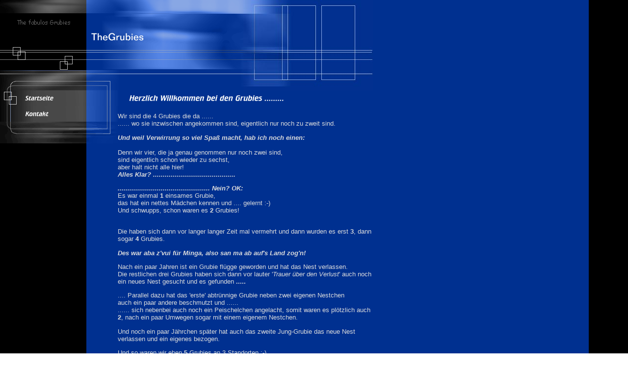

--- FILE ---
content_type: text/html
request_url: http://www.thegrubies.de/
body_size: 10419
content:
<HTML xmlns:lxslt="http://xml.apache.org/xslt"><HEAD><META http-equiv="Content-Type" content="text/html; charset=UTF-8"><!--#set var="__path_prefix__" value="." --><SCRIPT>var __path_prefix__ = '.';</SCRIPT><meta name="GENERATOR" content="www.cm4all.com"><TITLE>The fabulos Grubies</TITLE><STYLE type="text/css" cm:escaping="no">
BODY {
 font-family:Verdana, Arial, Helvetica, sans-serif;

color: #DDDDDD;
}


a:link {
 color:#DDDDDD;
 }


a:visited {
 color:#DDDDDD;
 }


a:active {
 color:#DDDDDD;
 }


TD {
font-family:Verdana, Arial, Helvetica, sans-serif;

  font-size:10pt;
 color: #DDDDDD;
 }


      </STYLE><META name="keywords" content="Ihr Name,Fansite, Fanseite,Fan,Fans,Film, Kino, Video, Foto,Action, Comedy, movie tip, film tip, Erotik, barbarella, Aktuell, Aushang, Fotos, Auktion, Auktionen, Tipps, Horror, Drama,  ">
<META name="description" content="Ihr Name - Die Website auf der Sie alles zum Thema Kino finden! Informationen, Hintergründe und Bilder rund ums Kino...  ">
<META name="abstract" content="Ihr Name - Die Website auf der Sie alles zum Thema Kino finden! Informationen, Hintergründe und Bilder rund ums Kino...  ">
<LINK type="text/css" rel="stylesheet" href="./templates/Movement/img/003390/webapp_DDDDDD_003390.css"><!--
[deploy]
--><SCRIPT type="text/javascript" src="./include/url.js"></SCRIPT><SCRIPT type="text/javascript" src="./include/swfobject.js"></SCRIPT><SCRIPT type="text/javascript" src="./include/sitetree.js"></SCRIPT><LINK href="./templates/Movement/img/003390/table.css" type="text/css" rel="stylesheet"><LINK href="./include/user.css" type="text/css" rel="stylesheet"><STYLE type="text/css">
	div.footerBox {
        width:95%;
		margin:10px;
		padding-top: 10px;
		border-top: 1px solid #DDDDDD;
	}
	.footer_timestamp_small {
		font-size:smaller;
	}
</STYLE><SCRIPT>

var __navi_init_done__ = false;
function swapImage(img) {
if (__navi_init_done__&& document.images[img])document.images[img].src = eval(img + '_hi.src');
}
function reSwapImage(img) {
if (__navi_init_done__&& document.images[img])document.images[img].src = eval(img + '_no.src');
}

function __moveToParent() {
	var currentId = '39994';
	var parent = theSitetree.getParentById(currentId);
	if (parent != null)
		document.location.href = __path_prefix__ + parent[POS_HREF] + "?" + URL.getSessionString();
}
if (typeof(moveToParent) != "function") {
	moveToParent = __moveToParent;
}
</SCRIPT></HEAD><BODY topmargin="0" marginwidth="0" marginheight="0" leftmargin="0" background="./templates/Movement/img/003390/hintergrund.gif"><A shape="rect" name="top"></A><TABLE width="760" cellspacing="0" cellpadding="0" border="0"><TR><TD rowspan="2"><IMG width="176" src="./templates/Movement/img/../../../templates/Movement/img/logo.gif" height="88"></TD><TD colspan="2"><IMG width="320" src="./templates/Movement/img/003390/top.gif" height="64"></TD><TD rowspan="4"><IMG width="264" src="./templates/Movement/img/003390/kv_dummy.jpg" height="184"></TD></TR><TR><TD colspan="2"><IMG width="320" src="./templates/Movement/img//../../../Movement/img/company_name.gif" height="24"></TD></TR><TR><TD><IMG width="176" src="./templates/Movement/img/003390/animation.gif" height="56"></TD><TD colspan="2"><IMG width="320" src="./templates/Movement/img/003390/oben1.gif" height="56"></TD></TR><TR><TD><IMG width="176" src="./templates/Movement/img/003390/oben2.gif" height="40"></TD><TD><IMG width="64" src="./templates/Movement/img/003390/oben3.gif" height="40"></TD><TD><IMG width="256" src="./templates/Movement/img/003390/oben4.gif" height="40"></TD></TR><TR><TD valign="top" rowspan="1" colspan="2"><TABLE xmlns:lxslt="http://xml.apache.org/xslt" width="240" cellspacing="0" cellpadding="0" border="0"><TR><TD><A href="./39994.html"><IMG name="CM4all_39994" src="./templates/Movement/img/navi/39994_h.gif?cc=1618417030073" alt="Startseite" width="240" height="32" border="0"></A></TD></TR><TR><TD><A onmouseout="reSwapImage('CM4all_41762');" onmouseover="swapImage('CM4all_41762');" href="./41762.html"><IMG name="CM4all_41762" src="./templates/Movement/img/navi/41762_n.gif?cc=1618417030073" alt="Kontakt" width="240" height="32" border="0"></A></TD></TR><TR><TD><IMG width="240" src="./templates/Movement/img/003390/unten1.gif" height="48"></TD></TR></TABLE></TD><TD valign="top" rowspan="1" colspan="2"><CENTER><div id='pre_content_div' style='display:none;'></div></CENTER><P><IMG src="./img/content/39994_39997.gif"><BR clear="all"></P><P>Wir sind die 4 Grubies die da ......<BR>...... wo sie inzwischen angekommen sind, eigentlich nur noch zu zweit sind.<BR clear="all"></P><P><B><I>Und weil Verwirrung so viel Spa&szlig; macht, hab ich noch einen:</I></B><BR><BR>Denn wir vier, die ja genau genommen nur noch zwei sind,<BR>sind eigentlich schon wieder zu sechst,<BR>aber halt nicht alle hier!<BR><B><I>Alles Klar? ..........................................</I></B><BR clear="all"></P><P><B><I>............................................... Nein? OK:</I></B><BR>Es war einmal <B>1</B> einsames Grubie,<BR>das hat ein nettes M&auml;dchen kennen und .... gelernt :-)<BR>Und schwupps, schon waren es <B>2</B> Grubies!<B><BR></B><B></B><BR clear="all"></P><P>Die haben sich dann vor langer langer Zeit mal vermehrt und dann wurden es erst <B>3</B>, dann sogar <B>4</B>  Grubies.<BR clear="all"></P><P><I><B>Des war aba z'vui f&uuml;r Minga, also san ma ab auf's Land zog'n!</B></I><BR clear="all"></P><P>Nach ein paar Jahren ist ein Grubie fl&uuml;gge geworden und hat das Nest verlassen.<BR>Die restlichen drei Grubies haben sich dann vor lauter '<I>Trauer &uuml;ber den Verlust</I>' auch noch ein neues Nest gesucht und es gefunden<B> .....</B><BR clear="all"></P><P>.... Parallel dazu hat das 'erste' abtr&uuml;nnige Grubie neben zwei eigenen Nestchen<BR>auch ein paar andere beschmutzt und ......<BR>...... sich nebenbei auch noch ein  Peischelchen angelacht, somit waren es pl&ouml;tzlich auch <B>2</B>, nach ein paar Umwegen sogar mit einem eigenem Nestchen.<BR clear="all"></P><P>Und noch ein paar J&auml;hrchen sp&auml;ter hat auch das zweite Jung-Grubie das neue Nest verlassen und ein eigenes bezogen.<BR clear="all"></P><P>Und so waren wir eben <B>5</B> Grubies an 3 Standorten ;-)<BR clear="all"></P><P>Und dann haben sich die anderen beiden auch noch ein H&uuml;ndchen angeschafft ... und jetzt sind wir also <B>6</B> Grubies.<BR clear="all"></P><P>Aber wie hei&szlig;t es denn so sch&ouml;n in (unserem) Bayern:<BR><B>Die Sechse,<BR>die mia F&uuml;nfe zu viert san,<BR>san mia drei zu zwoat ...<BR></B><B>... scho lang alloa!</B><B><BR></B><B>Eine Weltmacht mit 7 Buchstaben ? ... GRUBIES!<BR></B><BR>So, mehr gibt&acute;s nicht von uns zu sagen,<BR>wer diese Seiten gefunden hat, kennt uns sowieso und falls nicht,<BR>dann halten wir es eben wie unser 'Kaiser Franz':<BR><BR><B>Schaun ma moi - dann seng ma&acute;s scho!</B><BR clear="all"></P><P><IMG src="./img/content/39994_41729.gif"><BR clear="all"></P><SCRIPT>
		
			if (typeof(theTemplate) != 'undefined' && theTemplate.hasFlashNavigation == "true") {
				if (window == window.top || parent.document.location.href.indexOf("main.html") == -1) {
					document.body.style.backgroundColor='#' +theTemplate.contentBGColor ;
					document.location.replace( __path_prefix__ + "/main.html?src=" + jencode(document.location.pathname + document.location.search));
				} else {
				 	document.body.style.backgroundColor='#' +theTemplate.contentBGColor ;
				}
			}
		
	</SCRIPT><CENTER><div id='post_content_div' style='display:none;'></div></CENTER><!-- WebApp ID: 5000 -->
<SCRIPT>
/* please note: this script requires url.js */
if (typeof(__path_prefix__) == 'undefined')
    __path_prefix__ = '.';
if (typeof(URL) == 'function') {
    var appLoaderUrl = new URL('https://homepage.t-online.de/cgi-bin/AppLoader/ATOIX0I7ZI8N/5000//20210414-181656?cc=1618417031313&modified=20210414-181656');
    if (appLoaderUrl.setSession())
        appLoaderUrl.setParameter("foo", Math.random(), true);
  document.write("<SCRIPT src='" + appLoaderUrl.toExternalForm() + "'></"+"SCRIPT>");
}
</SCRIPT>
<NOSCRIPT></NOSCRIPT>
</TD></TR><TR><TD colspan="4"><A shape="rect" href="#top"><IMG width="760" src="./templates/Movement/img/003390/back1.gif" height="48" border="0" alt="Top"></A></TD></TR></TABLE><SCRIPT>


preLoadNaviImages = function() {
for(var i=0; i<document.images.length; i++) {
if (document.images[i].name.indexOf("CM4all_") == 0) {
eval(document.images[i].name + "_hi = new Image()");
eval(document.images[i].name + "_no = new Image()");
eval(document.images[i].name + "_an = new Image()");
var thenormsrc;
var thenormsrcUrl;
var savedCC = "";
if (typeof(URL) != "undefined") {
thenormsrcUrl = new URL(document.images[i].src, true, true);
} else if (typeof(window.top.URL) != "undefined") {
thenormsrcUrl = new window.top.URL(document.images[i].src, true, true);
}
if (thenormsrcUrl) {
savedCC = thenormsrcUrl.getParameter("cc", "");
thenormsrcUrl.removeAllParams();
thenormsrc = thenormsrcUrl.toString();
} else {
thenormsrc = document.images[i].src;
}
var fileext = thenormsrc.substring(thenormsrc.length-4);
eval(document.images[i].name + "_hi.src = '" + thenormsrc.substring(0,thenormsrc.length-6) + "_m" + fileext + "?cc=" + savedCC  + "'");
eval(document.images[i].name + "_no.src = '" + thenormsrc.substring(0,thenormsrc.length-6) + "_n" + fileext + "?cc=" + savedCC  + "'");
eval(document.images[i].name + "_an.src = '" + thenormsrc.substring(0,thenormsrc.length-6) + "_h" + fileext + "?cc=" + savedCC  + "'");
}
}
__navi_init_done__ = true;
}
// this can wait a moment
setTimeout("preLoadNaviImages();", 250);

function setCompanyName() {
}
//setTimeout("setCompanyName()", 1);



</SCRIPT><SCRIPT>

new function() {
	if (typeof(theTemplate) != 'undefined' && theTemplate.hasFlashNavigation == "true") {
		var anchors = document.links;
		var url;
		var base = new URL(document.location.href, true, true);
		if (anchors) {
			for (var i = 0 ; i < anchors.length ; i++) {
				if (!anchors[i].target) {
					url = new URL(anchors[i].href, true, true);
					if (url.getParameter("*session*id*key*") != "*session*id*val*") {
						if (url.protocol != "javascript"
						 && (base.authority != url.authority || base.port != url.port))
						{
							anchors[i].target = "_top";
						}
					}
				}
			}
		}
	}
}();

</SCRIPT><SCRIPT>
if (typeof(URL) != "undefined") URL.processLinkz();
</SCRIPT></BODY></HTML><!-- -84/20/66/-16/TOIX -->

--- FILE ---
content_type: text/css
request_url: http://www.thegrubies.de/templates/Movement/img/003390/table.css
body_size: 501
content:
.table_bg {
        background-color: #000000;
}
.table_head{
        background-color: #001370;
        color: #FFFFFF;
}
.table_col_0{
        background-color: #003390;
        color: #FFFFFF;
}
.table_col_1{
        background-color: #002380;
        color: #FFFFFF;
}
